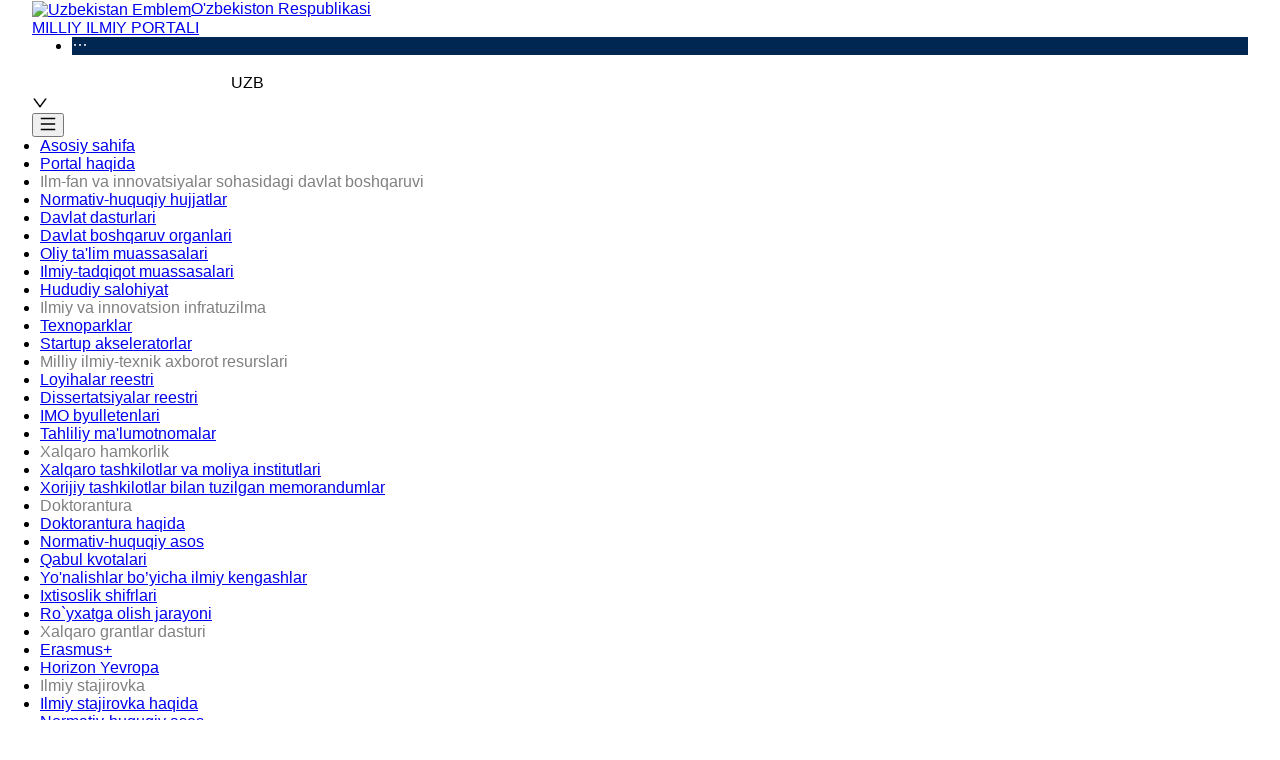

--- FILE ---
content_type: text/html
request_url: https://nsp.gov.uz/static/uploads/memorandums_f8f11bd9-833a-45a4-8157-32dc5eb6c2eb.pdf
body_size: 704
content:
<!doctype html>
<html lang="en">
  <head>
    <meta charset="UTF-8" />
    <link rel="icon" type="image/svg+xml" href="https://upload.wikimedia.org/wikipedia/commons/thumb/7/77/Emblem_of_Uzbekistan.svg/2012px-Emblem_of_Uzbekistan.svg.png" />
    <meta name="viewport" content="width=device-width, initial-scale=1.0" />
    <title>Milliy Ilmiy Portal</title>
    <script type="module" crossorigin src="/assets/index-CA7UAQ-t.js"></script>
    <link rel="stylesheet" crossorigin href="/assets/index-B1_XVuQR.css">
  </head>
  <body>
    <div id="root"></div>
    <script src="https://chatbots.ilmiy1.uz/widget.js" data-token="api_ASKCC9XdpZEsAtIQ3g7u0QIKnLQL7BC9EiOGk38i" defer></script>
  </body>
</html>
